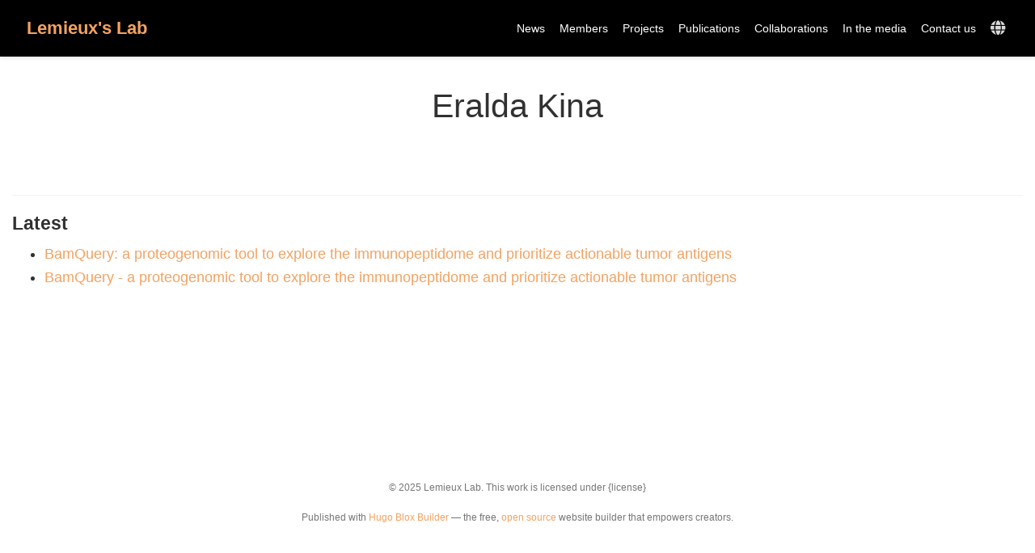

--- FILE ---
content_type: application/javascript
request_url: https://lemieux.iric.ca/en/js/wowchemy.min.7d61316740e1d524c2234085c8b1bae8.js
body_size: 23411
content:
/*! Hugo Blox Builder v5.9.6 | https://hugoblox.com/ */
/*! Copyright 2016-present George Cushen (https://georgecushen.com/) */
/*! License: https://github.com/HugoBlox/hugo-blox-builder/blob/main/LICENSE.md */

;
(()=>{(()=>{var t,i,c,l,d,m,p,y,_,O,E,e=Object.assign||function(e){for(var t,s,n=1;n<arguments.length;n++){t=arguments[n];for(s in t)Object.prototype.hasOwnProperty.call(t,s)&&(e[s]=t[s])}return e},s=function(t){return t.tagName==="IMG"},A=function(t){return NodeList.prototype.isPrototypeOf(t)},o=function(t){return t&&t.nodeType===1},v=function(t){var n=t.currentSrc||t.src;return n.substr(-4).toLowerCase()===".svg"},C=function(t){try{return Array.isArray(t)?t.filter(s):A(t)?[].slice.call(t).filter(s):o(t)?[t].filter(s):typeof t=="string"?[].slice.call(document.querySelectorAll(t)).filter(s):[]}catch{throw new TypeError(`The provided selector is invalid.
Expects a CSS selector, a Node element, a NodeList or an array.
See: https://github.com/francoischalifour/medium-zoom`)}},R=function(t){var n=document.createElement("div");return n.classList.add("medium-zoom-overlay"),n.style.background=t,n},T=function(t){var s=t.getBoundingClientRect(),o=s.top,i=s.left,a=s.width,r=s.height,n=t.cloneNode(),c=window.pageYOffset||document.documentElement.scrollTop||document.body.scrollTop||0,l=window.pageXOffset||document.documentElement.scrollLeft||document.body.scrollLeft||0;return n.removeAttribute("id"),n.style.position="absolute",n.style.top=o+c+"px",n.style.left=i+l+"px",n.style.width=a+"px",n.style.height=r+"px",n.style.transform="",n},n=function(n,s){var i,o=e({bubbles:!1,cancelable:!1,detail:void 0},s);return typeof window.CustomEvent=="function"?new CustomEvent(n,o):(i=document.createEvent("CustomEvent"),i.initCustomEvent(n,o.bubbles,o.cancelable,o.detail),i)},L=function t(s){var r,u,_=arguments.length>1&&arguments[1]!==void 0?arguments[1]:{},p=window.Promise||function(t){function n(){}t(n,n)},M=function(t){var n=t.target;if(n===u){l();return}if(c.indexOf(n)===-1)return;b({target:n})},S=function(){if(d||!i.original)return;var t=window.pageYOffset||document.documentElement.scrollTop||document.body.scrollTop||0;Math.abs(m-t)>a.scrollOffset&&setTimeout(l,150)},A=function(t){var n=t.key||t.keyCode;(n==="Escape"||n==="Esc"||n===27)&&l()},E=function(){var l,s=arguments.length>0&&arguments[0]!==void 0?arguments[0]:{},i=s;return s.background&&(u.style.background=s.background),s.container&&s.container instanceof Object&&(i.container=e({},a.container,s.container)),s.template&&(l=o(s.template)?s.template:document.querySelector(s.template),i.template=l),a=e({},a,i),c.forEach(function(e){e.dispatchEvent(n("medium-zoom:update",{detail:{zoom:r}}))}),r},j=function(){var s=arguments.length>0&&arguments[0]!==void 0?arguments[0]:{};return t(e({},a,s))},f=function(){for(var n,s=arguments.length,o=Array(s),t=0;t<s;t++)o[t]=arguments[t];return n=o.reduce(function(e,t){return[].concat(e,C(t))},[]),n.filter(function(e){return c.indexOf(e)===-1}).forEach(function(e){c.push(e),e.classList.add("medium-zoom-image")}),h.forEach(function(e){var t=e.type,s=e.listener,o=e.options;n.forEach(function(e){e.addEventListener(t,s,o)})}),r},k=function(){for(var o,a=arguments.length,s=Array(a),t=0;t<a;t++)s[t]=arguments[t];return i.zoomed&&l(),o=s.length>0?s.reduce(function(e,t){return[].concat(e,C(t))},[]):c,o.forEach(function(e){e.classList.remove("medium-zoom-image"),e.dispatchEvent(n("medium-zoom:detach",{detail:{zoom:r}}))}),c=c.filter(function(e){return o.indexOf(e)===-1}),r},O=function(t,n){var s=arguments.length>2&&arguments[2]!==void 0?arguments[2]:{};return c.forEach(function(e){e.addEventListener("medium-zoom:"+t,n,s)}),h.push({type:"medium-zoom:"+t,listener:n,options:s}),r},w=function(t,n){var s=arguments.length>2&&arguments[2]!==void 0?arguments[2]:{};return c.forEach(function(e){e.removeEventListener("medium-zoom:"+t,n,s)}),h=h.filter(function(e){return e.type!=="medium-zoom:"+t||e.listener.toString()!==n.toString()}),r},g=function(){var f=arguments.length>0&&arguments[0]!==void 0?arguments[0]:{},s=f.target,h=function(){if(n={width:document.documentElement.clientWidth,height:document.documentElement.clientHeight,left:0,top:0,right:0,bottom:0},s=void 0,r=void 0,a.container)if(a.container instanceof Object)n=e({},n,a.container),s=n.width-n.left-n.right-a.margin*2,r=n.height-n.top-n.bottom-a.margin*2;else{var n,A=o(a.container)?a.container:document.querySelector(a.container),d=A.getBoundingClientRect(),p=d.width,C=d.height,w=d.left,_=d.top;n=e({},n,{width:p,height:C,left:w,top:_})}var s=s||n.width-a.margin*2,r=r||n.height-a.margin*2,c=i.zoomedHd||i.original,b=v(c)?s:c.naturalWidth||s,g=v(c)?r:c.naturalHeight||r,l=c.getBoundingClientRect(),j=l.top,y=l.left,m=l.width,h=l.height,O=Math.min(Math.max(m,b),s)/m,x=Math.min(Math.max(h,g),r)/h,u=Math.min(O,x),E=(-y+(s-m)/2+a.margin+n.left)/u,k=(-j+(r-h)/2+a.margin+n.top)/u,f="scale("+u+") translate3d("+E+"px, "+k+"px, 0)";i.zoomed.style.transform=f,i.zoomedHd&&(i.zoomedHd.style.transform=f)};return new p(function(e){if(s&&c.indexOf(s)===-1){e(r);return}var t,f,p,g,v=function t(){d=!1,i.zoomed.removeEventListener("transitionend",t),i.original.dispatchEvent(n("medium-zoom:opened",{detail:{zoom:r}})),e(r)};if(i.zoomed){e(r);return}if(s)i.original=s;else if(c.length>0)f=c,i.original=f[0];else{e(r);return}i.original.dispatchEvent(n("medium-zoom:open",{detail:{zoom:r}})),m=window.pageYOffset||document.documentElement.scrollTop||document.body.scrollTop||0,d=!0,i.zoomed=T(i.original),document.body.appendChild(u),a.template&&(p=o(a.template)?a.template:document.querySelector(a.template),i.template=document.createElement("div"),i.template.appendChild(p.content.cloneNode(!0)),document.body.appendChild(i.template)),i.original.parentElement&&i.original.parentElement.tagName==="PICTURE"&&i.original.currentSrc&&(i.zoomed.src=i.original.currentSrc),document.body.appendChild(i.zoomed),window.requestAnimationFrame(function(){document.body.classList.add("medium-zoom--opened")}),i.original.classList.add("medium-zoom-image--hidden"),i.zoomed.classList.add("medium-zoom-image--opened"),i.zoomed.addEventListener("click",l),i.zoomed.addEventListener("transitionend",v),i.original.getAttribute("data-zoom-src")?(i.zoomedHd=i.zoomed.cloneNode(),i.zoomedHd.removeAttribute("srcset"),i.zoomedHd.removeAttribute("sizes"),i.zoomedHd.removeAttribute("loading"),i.zoomedHd.src=i.zoomed.getAttribute("data-zoom-src"),i.zoomedHd.onerror=function(){clearInterval(t),console.warn("Unable to reach the zoom image target "+i.zoomedHd.src),i.zoomedHd=null,h()},t=setInterval(function(){i.zoomedHd.complete&&(clearInterval(t),i.zoomedHd.classList.add("medium-zoom-image--opened"),i.zoomedHd.addEventListener("click",l),document.body.appendChild(i.zoomedHd),h())},10)):i.original.hasAttribute("srcset")?(i.zoomedHd=i.zoomed.cloneNode(),i.zoomedHd.removeAttribute("sizes"),i.zoomedHd.removeAttribute("loading"),g=i.zoomedHd.addEventListener("load",function(){i.zoomedHd.removeEventListener("load",g),i.zoomedHd.classList.add("medium-zoom-image--opened"),i.zoomedHd.addEventListener("click",l),document.body.appendChild(i.zoomedHd),h()})):h()})},l=function(){return new p(function(e){if(d||!i.original){e(r);return}var t=function t(){i.original.classList.remove("medium-zoom-image--hidden"),document.body.removeChild(i.zoomed),i.zoomedHd&&document.body.removeChild(i.zoomedHd),document.body.removeChild(u),i.zoomed.classList.remove("medium-zoom-image--opened"),i.template&&document.body.removeChild(i.template),d=!1,i.zoomed.removeEventListener("transitionend",t),i.original.dispatchEvent(n("medium-zoom:closed",{detail:{zoom:r}})),i.original=null,i.zoomed=null,i.zoomedHd=null,i.template=null,e(r)};d=!0,document.body.classList.remove("medium-zoom--opened"),i.zoomed.style.transform="",i.zoomedHd&&(i.zoomedHd.style.transform=""),i.template&&(i.template.style.transition="opacity 150ms",i.template.style.opacity=0),i.original.dispatchEvent(n("medium-zoom:close",{detail:{zoom:r}})),i.zoomed.addEventListener("transitionend",t)})},b=function(){var t=arguments.length>0&&arguments[0]!==void 0?arguments[0]:{},n=t.target;return i.original?l():g({target:n})},y=function(){return a},x=function(){return c},F=function(){return i.original},c=[],h=[],d=!1,m=0,a=_,i={original:null,zoomed:null,zoomedHd:null,template:null};return Object.prototype.toString.call(s)==="[object Object]"?a=s:(s||typeof s=="string")&&f(s),a=e({margin:0,background:"#fff",scrollOffset:40,container:null,template:null},a),u=R(a.background),document.addEventListener("click",M),document.addEventListener("keyup",A),document.addEventListener("scroll",S),window.addEventListener("resize",l),r={open:g,close:l,toggle:b,update:E,clone:j,attach:f,detach:k,on:O,off:w,getOptions:y,getImages:x,getZoomedImage:F},r};function N(e,t){t===void 0&&(t={});var n,s,o=t.insertAt;if(!e||typeof document=="undefined")return;s=document.head||document.getElementsByTagName("head")[0],n=document.createElement("style"),n.type="text/css",o==="top"?s.firstChild?s.insertBefore(n,s.firstChild):s.appendChild(n):s.appendChild(n),n.styleSheet?n.styleSheet.cssText=e:n.appendChild(document.createTextNode(e))}O=".medium-zoom-overlay{position:fixed;top:0;right:0;bottom:0;left:0;opacity:0;transition:opacity .3s;will-change:opacity}.medium-zoom--opened .medium-zoom-overlay{cursor:pointer;cursor:zoom-out;opacity:1}.medium-zoom-image{cursor:pointer;cursor:zoom-in;transition:transform .3s cubic-bezier(.2,0,.2,1)!important}.medium-zoom-image--hidden{visibility:hidden}.medium-zoom-image--opened{position:relative;cursor:pointer;cursor:zoom-out;will-change:transform}",N(O),E=L,m="production",i={copied:"Copied",copy:"Copy"},p=!0;function b(e,t){const n=e.getBoundingClientRect(),o={height:e.clientHeight,width:e.clientWidth},s=t.getBoundingClientRect(),i=s.top>=n.top&&s.bottom<=n.top+o.height;i||(e.scrollTop=s.top+e.scrollTop-n.top)}function r(){let e=document.getElementById("navbar-main"),t=e?e.getBoundingClientRect().height:0;return console.debug("Navbar height: "+t),t}function g(e,t=0){if(e=typeof e=="undefined"||typeof e=="object"?decodeURIComponent(window.location.hash):e,$(e).length){e="#"+$.escapeSelector(e.substring(1));let n=Math.ceil($(e).offset().top-r());document.querySelector("body").classList.add("scrolling"),$("html, body").animate({scrollTop:n},t,function(){document.querySelector("body").classList.remove("scrolling")})}else console.debug("Cannot scroll to target `#"+e+"`. ID not found!")}function j(){let e=$("body"),t=e.data("bs.scrollspy");t&&(t._config.offset=r(),e.data("bs.scrollspy",t),e.scrollspy("refresh"))}$("#navbar-main li.nav-item a.nav-link, .js-scroll").on("click",function(e){let t=this.hash;if(this.pathname===window.location.pathname&&t&&$(t).length&&$(".js-widget-page").length>0){e.preventDefault();let n=Math.ceil($(t).offset().top-r());$("html, body").animate({scrollTop:n},800)}}),$(document).on("click",".navbar-collapse.show",function(e){let t=$(e.target).is("a")?$(e.target):$(e.target).parent();t.is("a")&&t.attr("class")!="dropdown-toggle"&&$(this).collapse("hide")}),$("body").on("mouseenter mouseleave",".dropdown",function(e){var t=$(e.target).closest(".dropdown"),n=$(".dropdown-menu",t);t.addClass("show"),n.addClass("show"),setTimeout(function(){t[t.is(":hover")?"addClass":"removeClass"]("show"),n[t.is(":hover")?"addClass":"removeClass"]("show")},300)}),$(window).resize(function(){clearTimeout(y),y=setTimeout(j,200)}),window.addEventListener("hashchange",g);function P(e,t){m==="production"&&$.getJSON("https://api.github.com/repos/"+t+"/tags").done(function(t){let n=t[0];$(e).append(" "+n.name)}).fail(function(e,t,n){let s=t+", "+n;console.log("Request Failed: "+s)})}function w(e,t=600){e.style.display="",e.style.opacity="0";let s=+new Date,n=function(){e.style.opacity=(+e.style.opacity+(new Date-s)/t).toString(),s=+new Date,+e.style.opacity<1&&(window.requestAnimationFrame&&requestAnimationFrame(n)||setTimeout(n,16))};n()}t=document.body;function x(){return parseInt(localStorage.getItem("wcTheme")||2)}function f(){return Boolean(window.wc.darkLightEnabled)}function S(){if(!f())return console.debug("User theming disabled."),{isDarkTheme:window.wc.isSiteThemeDark,themeMode:window.wc.isSiteThemeDark?1:0};console.debug("User theming enabled.");let e,n=x();switch(console.debug(`User's theme variation: ${n}`),n){case 0:e=!1;break;case 1:e=!0;break;default:window.matchMedia("(prefers-color-scheme: dark)").matches?e=!0:window.matchMedia("(prefers-color-scheme: light)").matches?e=!1:e=window.wc.isSiteThemeDark;break}return e&&!t.classList.contains("dark")?(console.debug("Applying Hugo Blox Builder dark theme"),document.body.classList.add("dark")):!e&&t.classList.contains("dark")&&(console.debug("Applying Hugo Blox Builder light theme"),document.body.classList.remove("dark")),{isDarkTheme:e,themeMode:n}}function a(e){if(!f()){console.debug("Cannot change theme - user theming disabled.");return}let t;switch(e){case 0:localStorage.setItem("wcTheme","0"),t=!1,console.debug("User changed theme variation to Light.");break;case 1:localStorage.setItem("wcTheme","1"),t=!0,console.debug("User changed theme variation to Dark.");break;default:localStorage.setItem("wcTheme","2"),window.matchMedia("(prefers-color-scheme: dark)").matches?t=!0:window.matchMedia("(prefers-color-scheme: light)").matches?t=!1:t=window.wc.isSiteThemeDark,console.debug("User changed theme variation to Auto.");break}h(t,e)}function k(e){let t=document.querySelector(".js-set-theme-light"),n=document.querySelector(".js-set-theme-dark"),s=document.querySelector(".js-set-theme-auto");if(t===null)return;switch(e){case 0:t.classList.add("dropdown-item-active"),n.classList.remove("dropdown-item-active"),s.classList.remove("dropdown-item-active");break;case 1:t.classList.remove("dropdown-item-active"),n.classList.add("dropdown-item-active"),s.classList.remove("dropdown-item-active");break;default:t.classList.remove("dropdown-item-active"),n.classList.remove("dropdown-item-active"),s.classList.add("dropdown-item-active");break}}function h(e,n=2,s=!1){const o=document.querySelector("link[title=hl-light]"),i=document.querySelector("link[title=hl-dark]"),a=o!==null||i!==null,r=document.querySelector("script[title=mermaid]")!==null;k(n);const c=new CustomEvent("wcThemeChange",{detail:{isDarkTheme:()=>e}});if(document.dispatchEvent(c),!s&&(e===!1&&!t.classList.contains("dark")||e===!0&&t.classList.contains("dark")))return;e===!1?(s||(Object.assign(document.body.style,{opacity:0,visibility:"visible"}),w(document.body,600)),t.classList.remove("dark"),a&&(console.debug("Setting HLJS theme to light"),o&&(o.disabled=!1),i&&(i.disabled=!0)),r&&(console.debug("Initializing Mermaid with light theme"),s?window.mermaid.initialize({startOnLoad:!0,theme:"default",securityLevel:"loose"}):location.reload())):e===!0&&(s||(Object.assign(document.body.style,{opacity:0,visibility:"visible"}),w(document.body,600)),t.classList.add("dark"),a&&(console.debug("Setting HLJS theme to dark"),o&&(o.disabled=!0),i&&(i.disabled=!1)),r&&(console.debug("Initializing Mermaid with dark theme"),s?window.mermaid.initialize({startOnLoad:!0,theme:"dark",securityLevel:"loose"}):location.reload()))}function M(e){if(!f())return;const s=e.matches;console.debug(`OS dark mode preference changed to ${s?"🌒 on":"☀️ off"}.`);let n=x(),t;n===2&&(window.matchMedia("(prefers-color-scheme: dark)").matches?t=!0:window.matchMedia("(prefers-color-scheme: light)").matches?t=!1:t=window.wc.isSiteThemeDark,h(t,n))}console.debug(`Environment: ${m}`);function F(){if(window.history.replaceState){let e=window.location.protocol+"//"+window.location.host+window.location.pathname+window.location.hash;window.history.replaceState({path:e},"",e)}}function u(){const e=document.querySelector("body");if(e.classList.contains("searching"))document.getElementById("search-query").blur(),e.classList.remove("searching","compensate-for-scrollbar"),F(),$("#fancybox-style-noscroll").remove();else{!$("#fancybox-style-noscroll").length&&document.body.scrollHeight>window.innerHeight&&($("head").append('<style id="fancybox-style-noscroll">.compensate-for-scrollbar{margin-right:'+(window.innerWidth-document.documentElement.clientWidth)+"px;}</style>"),e.classList.add("compensate-for-scrollbar")),e.classList.add("searching"),$(".search-results").css({opacity:0,visibility:"visible"}).animate({opacity:1},200);let t=document.querySelector(".ais-SearchBox-input");t?t.focus():document.getElementById("search-query").focus()}}function z(){document.querySelector("#TableOfContents")&&document.querySelector("#TableOfContents").classList.add("nav","flex-column"),document.querySelectorAll("#TableOfContents li").forEach(e=>{e.classList.add("nav-item")}),document.querySelectorAll("#TableOfContents li a").forEach(e=>{e.classList.add("nav-link")}),document.querySelectorAll("input[type='checkbox'][disabled]").forEach(e=>{e.closest("ul").classList.add("task-list")}),document.querySelectorAll("table").forEach(e=>{e.classList.add("table")})}function D(e){return Array.prototype.filter.call(e.parentNode.children,function(t){return t!==e})}document.addEventListener("DOMContentLoaded",function(){z();let{isDarkTheme:s,themeMode:o}=S();h(s,o,!0);let t=document.querySelector(".docs-links .active"),n=document.querySelector(".docs-links");t&&n&&b(n,t);let e=".js-github-release";$(e).length>0&&P(e,$(e).data("repo"))}),window.addEventListener("load",function(){j();let t=document.querySelectorAll(".projects-container"),n=t.length;window.location.hash&&n===0&&g(decodeURIComponent(window.location.hash),0);let s=document.querySelector(".docs-toc .nav-link.active"),o=document.querySelector(".docs-toc");s&&o&&b(o,s);let e={};document.body.classList.contains("dark")?e.background="rgba(0,0,0,0.9)":e.background="rgba(255,255,255,0.9)",E("[data-zoomable]",e);let i=0;t.forEach(function(e,t){console.debug(`Loading Isotope instance ${t}`);let i,n=e.closest("section"),s="";n.querySelector(".isotope").classList.contains("js-layout-row")?s="fitRows":s="masonry";let r=n.querySelector(".default-project-filter"),o="*";r!==null&&(o=r.textContent),console.debug(`Default Isotope filter: ${o}`),imagesLoaded(e,function(){i=new Isotope(e,{itemSelector:".isotope-item",layoutMode:s,masonry:{gutter:20},filter:o});let t=n.querySelectorAll(".project-filters a");t.forEach(e=>e.addEventListener("click",t=>{t.preventDefault();let n=e.getAttribute("data-filter");console.debug(`Updating Isotope filter to ${n}`),i.arrange({filter:n}),e.classList.remove("active"),e.classList.add("active");let s=D(e);s.forEach(e=>{e.classList.remove("active"),e.classList.remove("all")})})),a()})});function a(){i++,i===n&&(console.debug(`All Portfolio Isotope instances loaded.`),window.location.hash&&g(decodeURIComponent(window.location.hash),0))}document.addEventListener("keyup",e=>{if(e.code==="Escape"){const e=document.body;e.classList.contains("searching")&&u()}if(e.key==="/"){let t=document.hasFocus()&&document.activeElement!==document.body&&document.activeElement!==document.documentElement&&document.activeElement||null,n=t instanceof HTMLInputElement||t instanceof HTMLTextAreaElement;p&&!n&&(e.preventDefault(),u())}}),p&&document.querySelectorAll(".js-search").forEach(e=>{e.addEventListener("click",e=>{e.preventDefault(),u()})}),$('[data-toggle="tooltip"]').tooltip()}),d=document.querySelector(".js-set-theme-light"),l=document.querySelector(".js-set-theme-dark"),c=document.querySelector(".js-set-theme-auto"),d&&l&&c&&(d.addEventListener("click",e=>{e.preventDefault(),a(0)}),l.addEventListener("click",e=>{e.preventDefault(),a(1)}),c.addEventListener("click",e=>{e.preventDefault(),a(2)})),_=window.matchMedia("(prefers-color-scheme: dark)"),_.addEventListener("change",e=>{M(e)}),document.querySelectorAll("pre > code").forEach(e=>{const n=e.parentNode.parentNode,t=document.createElement("button");let o=["btn","btn-primary","btn-copy-code"];t.classList.add(...o),t.innerHTML=i.copy;function s(){t.innerHTML=i.copied,setTimeout(()=>{t.innerHTML=i.copy},2e3)}t.addEventListener("click",()=>{if(console.debug("Code block copy click. Is secure context for Clipboard API? "+window.isSecureContext),"clipboard"in navigator){navigator.clipboard.writeText(e.textContent),s();return}console.debug("Falling back to legacy clipboard copy");const t=document.createRange();t.selectNodeContents(e);const n=window.getSelection();n.removeAllRanges(),n.addRange(t);try{document.execCommand("copy"),s()}catch(e){console.error(e)}n.removeRange(t)}),n.classList.contains("highlight")?n.appendChild(t):e.parentNode.parentNode.parentNode.parentNode.parentNode.nodeName=="TABLE"?e.parentNode.parentNode.parentNode.parentNode.parentNode.appendChild(t):e.parentNode.appendChild(t)})})(),(()=>{var o={authors:"Authors",event:"Events",post:"Posts",project:"Projects",publication:"Publications",slides:"Slides"},i={no_results:"No results found",placeholder:"Search...",results:"results found"},t={indexURI:"/en/index.json",minLength:1,threshold:.3},n={shouldSort:!0,includeMatches:!0,tokenize:!0,threshold:t.threshold,location:0,distance:100,maxPatternLength:32,minMatchCharLength:t.minLength,keys:[{name:"title",weight:.99},{name:"summary",weight:.6},{name:"authors",weight:.5},{name:"content",weight:.2},{name:"tags",weight:.5},{name:"categories",weight:.5}]},e=60;function a(e){return decodeURIComponent((location.search.split(e+"=")[1]||"").split("&")[0]).replace(/\+/g," ")}function r(e){history.replaceState&&window.history.replaceState({path:e},"",e)}function s(e,t){let s=$("#search-query").val();if(s.length<1&&($("#search-hits").empty(),$("#search-common-queries").show()),!e&&s.length<n.minMatchCharLength)return;$("#search-hits").empty(),$("#search-common-queries").hide(),c(s,t);let o=window.location.protocol+"//"+window.location.host+window.location.pathname+"?q="+encodeURIComponent(s)+window.location.hash;r(o)}function c(e,t){let n=t.search(e);n.length>0?($("#search-hits").append('<h3 class="mt-0">'+n.length+" "+i.results+"</h3>"),l(e,n)):$("#search-hits").append('<div class="search-no-results">'+i.no_results+"</div>")}function l(t,s){$.each(s,function(s,i){let a=i.item.section,r="",c="",l=[];["publication","event"].includes(a)?r=i.item.summary:r=i.item.content,n.tokenize?l.push(t):$.each(i.matches,function(t,n){if(n.key=="content"){let t=n.indices[0][0]-e>0?n.indices[0][0]-e:0,s=n.indices[0][1]+e<r.length?n.indices[0][1]+e:r.length;c+=r.substring(t,s),l.push(n.value.substring(n.indices[0][0],n.indices[0][1]-n.indices[0][0]+1))}}),c.length<1&&(c+=i.item.summary);let u=$("#search-hit-fuse-template").html();a in o&&(a=o[a]);let h={key:s,title:i.item.title,type:a,relpermalink:i.item.relpermalink,snippet:c},m=d(u,h);$("#search-hits").append(m),$.each(l,function(e,t){$("#summary-"+s).mark(t)})})}function d(e,t){let n,s,o;for(n in t)s="\\{\\{\\s*"+n+"\\s*\\}\\}",o=new RegExp(s,"g"),e=e.replace(o,t[n]);return e}typeof Fuse=="function"&&$.getJSON(t.indexURI,function(e){let t=new Fuse(e,n),o=a("q");o&&(document.querySelector("body").classList.add("searching"),$(".search-results").css({opacity:0,visibility:"visible"}).animate({opacity:1},200),$("#search-query").val(o),$("#search-query").focus(),s(!0,t)),$("#search-query").keyup(function(e){clearTimeout($.data(this,"searchTimer")),e.keyCode==13?s(!0,t):$(this).data("searchTimer",setTimeout(function(){s(!1,t)},250))})})})()})();/*! medium-zoom 1.0.8 | MIT License | https://github.com/francoischalifour/medium-zoom */